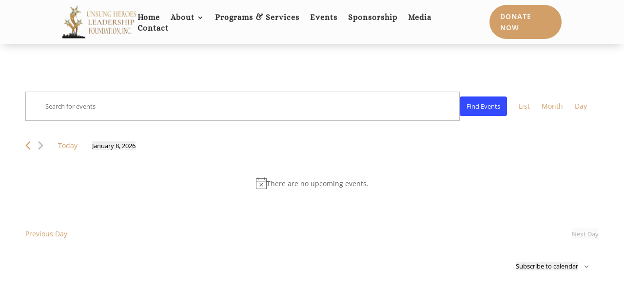

--- FILE ---
content_type: application/javascript
request_url: https://uhlfla.org/wp-content/plugins/divi-gallery-extended/scripts/frontend-bundle.min.js?ver=1.2.2
body_size: 7535
content:
!function(e){var t={};function a(i){if(t[i])return t[i].exports;var n=t[i]={i,l:!1,exports:{}};return e[i].call(n.exports,n,n.exports,a),n.l=!0,n.exports}a.m=e,a.c=t,a.d=function(e,t,i){a.o(e,t)||Object.defineProperty(e,t,{configurable:!1,enumerable:!0,get:i})},a.n=function(e){var t=e&&e.__esModule?function(){return e.default}:function(){return e};return a.d(t,"a",t),t},a.o=function(e,t){return Object.prototype.hasOwnProperty.call(e,t)},a.p="/",a(a.s=11)}([function(e,t,a){"use strict";function i(e,t,a){return t in e?Object.defineProperty(e,t,{value:a,enumerable:!0,configurable:!0,writable:!0}):e[t]=a,e}function n(e,t){for(var a=0;a<t.length;a++){var i=t[a];i.enumerable=i.enumerable||!1,i.configurable=!0,"value"in i&&(i.writable=!0),Object.defineProperty(e,i.key,i)}}Object.defineProperty(t,"__esModule",{value:!0});var r=function(){function e(){!function(e,t){if(!(e instanceof t))throw new TypeError("Cannot call a class as a function")}(this,e)}var t,a,r;return t=e,r=[{key:"getResponsiveValues",value:function(e,t){var a={};if(e[t]||e[t+"_tablet"]||e[t+"_phone"]){var i=e[t+"_last_edited"]&&e[t+"_last_edited"].startsWith("on");a.desktop=e[t],a.tablet=i&&e[t+"_tablet"]?e[t+"_tablet"]:"",a.phone=i&&e[t+"_phone"]?e[t+"_phone"]:""}return a}},{key:"getHoverValue",value:function(t,a){var i="";return e.isHoverEnabled(t,a)&&t[a+"__hover"]&&(i=t[a+"__hover"]),i}},{key:"getMarginPaddingCss",value:function(t,a){var i=arguments.length>2&&void 0!==arguments[2]?arguments[2]:"margin",n=arguments.length>3&&void 0!==arguments[3]&&arguments[3];if(arguments.length>4&&void 0!==arguments[4]&&arguments[4]){var r=e.getHoverValue(t,a);return e.processMarginPaddingStyle(r,i,n)}var o=window.ET_Builder.API.Utils._,l=e.getResponsiveValues(t,a),s={};return o.isEmpty(l)||(s.desktop=e.processMarginPaddingStyle(l.desktop,i,n),s.tablet=e.processMarginPaddingStyle(l.tablet,i,n),s.phone=e.processMarginPaddingStyle(l.phone,i,n)),s}},{key:"processMarginPaddingStyle",value:function(t){var a=arguments.length>1&&void 0!==arguments[1]?arguments[1]:"margin",i=arguments.length>2&&void 0!==arguments[2]&&arguments[2],n="",r=t.split("|"),o=window.ET_Builder.API.Utils._;if(!o.isEmpty(r)){var l="";r=r.map(o.trim);o.forEach(["top","right","bottom","left"],function(t,n){if(r[n]&&""!==r[n]){var o=i?" !important":"";l+=a+"-"+t+":"+e.processMarginPaddingValue(r[n],a)+o+";"}}),n+=o.trimEnd(l)}return n}},{key:"processMarginPaddingValue",value:function(e){var t=arguments.length>1&&void 0!==arguments[1]?arguments[1]:"";e=window.ET_Builder.API.Utils._.trim(e);var a=parseFloat(e),i=e.replace(a,""),n="";return""!==t&&-1!=={margin:["auto","inherit","initial","unset"],padding:["inherit","initial","unset"]}[t].indexOf(e)?n=e:(""===i&&(i="px"),n=a+i),n}},{key:"getGradient",value:function(e){var t=window.ET_Builder.API.Utils._,a={gradientType:"linear",linearDirection:"180deg",radialDirection:"center",startColor:"#2b87da",endColor:"#29c4a9",startPosition:"0%",endPosition:"100%"};t.forEach(e,function(e,i){""===e||t.isUndefined(e)||(a[i]=e)});var i="linear"===a.gradientType?a.linearDirection:"circle at "+a.radialDirection;return a.gradientType+"-gradient( "+i+", "+a.startColor+" "+a.startPosition+", "+a.endColor+" "+a.endPosition+" )"}},{key:"get",value:function(e,t){var a=arguments.length>2&&void 0!==arguments[2]?arguments[2]:"desktop",i=arguments.length>3&&void 0!==arguments[3]?arguments[3]:"",n=window.ET_Builder.API.Utils._,r=t+("desktop"!==a?"_"+a:"");return n.isUndefined(e[r])||""===e[r]?i:e[r]}},{key:"getDefaultValue",value:function(t,a){var i=arguments.length>2&&void 0!==arguments[2]?arguments[2]:"desktop",n=arguments.length>3&&void 0!==arguments[3]?arguments[3]:"";if("desktop"===i)return n;var r=e.get(t,a,"desktop",n);if("tablet"===i)return r;var o=e.get(t,a,"tablet",r);return"phone"===i?o:n}},{key:"getAnyValue",value:function(t,a){var i=arguments.length>2&&void 0!==arguments[2]?arguments[2]:"desktop",n=arguments.length>3&&void 0!==arguments[3]?arguments[3]:"",r=arguments.length>4&&void 0!==arguments[4]&&arguments[4],o=e.get(t,a,i,""),l=e.getDefaultValue(t,a,i,n);return r?""!==o?o:l:o===l?"":o}},{key:"getInheritedValue",value:function(e,t,a,n){var r,o=arguments.length>4&&void 0!==arguments[4]?arguments[4]:"",l=window.ET_Builder.API.Utils._,s=o,d=(i(r={},n+"_color",n+"_enable_color"),i(r,n+"_use_color_gradient",n+"_enable_use_color_gradient"),i(r,n+"_image",n+"_enable_image"),r),_={desktop:[""],hover:["__hover",""],tablet:["_tablet",""],phone:["_phone","_tablet",""]};if(""===(l.isUndefined(d[t])?"":d[t])||l.isUndefined(_[a]))return s;s="";var p=!0,c=!1,g=void 0;try{for(var u,f=_[a].values()[Symbol.iterator]();!(p=(u=f.next()).done);p=!0){var m=u.value;if(n+"_color"===t||n+"_image"===t){var y=t.replace(n+"_",""),h=l.isUndefined(e[n+"_enable_"+y+m])?"":e[n+"_enable_"+y+m],v=l.isUndefined(e[n+"_"+y+m])?"":e[n+"_"+y+m],b="off"!==h;if(""!==v&&b){s=v;break}if(!b){s="";break}}else if(n+"_use_color_gradient"===t){s="off";var k=i({},n+"_use_color_gradient",{value:n+"_use_color_gradient"+m,start:n+"_color_gradient_start"+m,end:n+"_color_gradient_end"+m}),x=l.isUndefined(k[t].value)?"":k[t].value,w=l.isUndefined(k[t].start)?"":k[t].start,P=l.isUndefined(k[t].end)?"":k[t].end,E=l.isUndefined(e[x])?"":e[x],I=l.isUndefined(e[w])?"":e[w],C=l.isUndefined(e[P])?"":e[P],V="off"!==E;if((""!==I||""!==C)&&V){s="on";break}if(!V){s="off";break}}}}catch(e){c=!0,g=e}finally{try{p||null==f.return||f.return()}finally{if(c)throw g}}return s}},{key:"getHoverRawValue",value:function(e,t){var a=arguments.length>2&&void 0!==arguments[2]?arguments[2]:"";return window.ET_Builder.API.Utils._.isUndefined(e[t+"__hover"])?a:e[t+"__hover"]}},{key:"isHoverEnabled",value:function(e,t){var a=window.ET_Builder.API.Utils._;return!(a.isEmpty(e[t+"__hover_enabled"])||!a.isString(e[t+"__hover_enabled"]))&&!!e[t+"__hover_enabled"].startsWith("on")}},{key:"isResponsiveEnabled",value:function(e,t){var a=window.ET_Builder.API.Utils._;return!(a.isEmpty(e[t+"_last_edited"])||!a.isString(e[t+"_last_edited"]))&&!!e[t+"_last_edited"].startsWith("on")}},{key:"generateBackgroundCss",value:function(t,a,i){var n=window.ET_Builder.API.Utils._,r=i.normal,o={};n.forEach(r,function(i,r){var o=i;n.isArray(i)&&(o=i.join(","));var l=r,s="",d="",_="",p={desktop:!1,tablet:!1,phone:!1},c=!0,g=!1,u=void 0;try{for(var f,m=["desktop","tablet","phone"].values()[Symbol.iterator]();!(c=(f=m.next()).done);c=!0){var y=f.value,h="",v="",b="",k=!1,x=!1,w=!1,P=!1,E=!1,I=[],C="off",V="desktop"===y;if(V||e.isResponsiveEnabled(a,l+"_color")){var D=e.getInheritedValue(a,l+"_use_color_gradient",y,l);if("on"===D){C=e.getAnyValue(a,l+"_color_gradient_overlays_image",y,"",!0);var A={startColor:e.getAnyValue(a,l+"_color_gradient_start",y,"",!0),endColor:e.getAnyValue(a,l+"_color_gradient_end",y,"",!0),gradientType:e.getAnyValue(a,l+"_color_gradient_type",y,"",!0),linearDirection:e.getAnyValue(a,l+"_color_gradient_direction",y,"",!0),radialDirection:e.getAnyValue(a,l+"_color_gradient_direction_radial",y,"",!0),startPosition:e.getAnyValue(a,l+"_color_gradient_start_position",y,"",!0),endPosition:e.getAnyValue(a,l+"_color_gradient_end_position",y,"",!0)},T=e.getGradient(A);k=!0,I.push(T)}else"off"===D&&(P=!0);var j=e.getInheritedValue(a,l+"_image",y,l),S=""!==j;if(p[y]=S,S){x=!0;var U=!0;V||(U="tablet"===y?p.desktop:p.tablet);var B=e.getAnyValue(a,l+"_size",y,"",!U);""!==B&&(h+="background-size: "+B+";");var $=e.getAnyValue(a,l+"_position",y,"",!U);""!==$&&(h+="background-position: "+$.replace("_"," ")+";");var G=e.getAnyValue(a,l+"_repeat",y,"",!U);""!==G&&(h+="background-repeat: "+G+";");var H=e.getAnyValue(a,l+"_blend",y,"",!U),R=e.getAnyValue(a,l+"_blend",y,"",!0);""!==R&&(""!==H&&(h+="background-blend-mode: "+H+";"),k&&x&&"normal"!==R&&(w=!0,h+="background-color: initial;",v="initial"),_=H),I.push("url("+j+")")}else""===j&&(""!==_&&(h+="background-blend-mode: normal;",_=""),E=!0);if(n.isEmpty(I)?!V&&P&&E&&(b="initial",h+="background-image: initial !important;"):("on"!==C&&(I=I.reverse()),s!==(b=I.join(", "))&&(h+="background-image: "+b+" !important;")),s=b,!w){var O="off"!==e.getInheritedValue(a,l+"_enable_color",y,l)||V?"":"initial";""!==e.getInheritedValue(a,l+"_color",y,l)&&(O=e.getInheritedValue(a,l+"_color",y,l)),v=O,""!==O&&d!==O&&(h+="background-color: "+O+";")}d=v,""!==h&&t.push([{selector:"".concat(o),declaration:"".concat(h),device:"".concat(y)}])}}}catch(e){g=!0,u=e}finally{try{c||null==m.return||m.return()}finally{if(g)throw u}}}),i.hover?o=i.hover:(o=i.normal,n.forEach(o,function(e,t){n.isArray(e)?(n.forEach(e,function(t,a){e[a]=t+":hover"}),o[t]=e):o[t]=e+":hover"})),n.forEach(o,function(i,r){var o=i;n.isArray(i)&&(o=i.join(","));var l=r,s=e.getAnyValue(a,l+"_color_gradient_overlays_image","desktop","off",!0),d={startColor:e.getAnyValue(a,l+"_color_gradient_start","desktop","",!0),endColor:e.getAnyValue(a,l+"_color_gradient_end","desktop","",!0),gradientType:e.getAnyValue(a,l+"_color_gradient_type","desktop","",!0),linearDirection:e.getAnyValue(a,l+"_color_gradient_direction","desktop","",!0),radialDirection:e.getAnyValue(a,l+"_color_gradient_direction_radial","desktop","",!0),startPosition:e.getAnyValue(a,l+"_color_gradient_start_position","desktop","",!0),endPosition:e.getAnyValue(a,l+"_color_gradient_end_position","desktop","",!0)};if(e.isHoverEnabled(a,l+"_color")){var _=[],p="",c=!1,g=!1,u=!1,f=!1,m=!1,y="off",h=e.getInheritedValue(a,l+"_use_color_gradient","hover",l);if("on"===h){var v=d.gradientType,b=d.linearDirection,k=d.radialDirection,x=d.startColor,w=d.endColor,P=d.startPosition,E=d.endPosition,I=e.getHoverRawValue(a,l+"_color_gradient_type",v),C=e.getHoverRawValue(a,l+"_color_gradient_direction",b),V=e.getHoverRawValue(a,l+"_color_gradient_direction_radial",k),D=e.getHoverRawValue(a,l+"_color_gradient_start",x),A=e.getHoverRawValue(a,l+"_color_gradient_end",w),T=e.getHoverRawValue(a,l+"_color_gradient_start_position",P),j=e.getHoverRawValue(a,l+"_color_gradient_end_position",E),S={startColor:""!==D?D:x,endColor:""!==A?A:w,gradientType:""!==I?I:v,linearDirection:""!==C?C:b,radialDirection:""!==V?V:k,startPosition:""!==T?T:P,endPosition:""!==j?j:E};y=e.getHoverRawValue(a,l+"_color_gradient_overlays_image",s);var U=e.getGradient(S);c=!0,_.push(U)}else"off"===h&&(f=!0);var B=e.getInheritedValue(a,l+"_image","hover",l);if(""!==B&&null!==B){g=!0;var $=e.getHoverRawValue(a,l+"_size"),G=n.isUndefined(a[l+"_size"])?"":a[l+"_size"],H=$===G;n.isEmpty($)&&!n.isEmpty(G)&&($=G),n.isEmpty($)||H||(p+="background-size: "+$+";");var R=e.getHoverRawValue(a,l+"_position"),O=n.isUndefined(a[l+"_position"])?"":a[l+"_position"],M=R===O;n.isEmpty(R)&&!n.isEmpty(O)&&(R=O),n.isEmpty(R)||M||(p+="background-position: "+R.replace("_"," ")+";");var N=e.getHoverRawValue(a,l+"_repeat"),z=n.isUndefined(a[l+"_repeat"])?"":a[l+"_repeat"],F=N===z;n.isEmpty(N)&&!n.isEmpty(z)&&(N=z),n.isEmpty(N)||F||(p+="background-repeat: "+N+";");var W=e.getHoverRawValue(a,l+"_blend"),q=n.isUndefined(a[l+"_blend"])?"":a[l+"_blend"],Q=W===q;n.isEmpty(W)&&!n.isEmpty(q)&&(W=q),n.isEmpty(W)||(Q||(p+="background-blend-mode: "+W+";"),c&&g&&"normal"!==W&&(u=!0,p+="background-color: initial !important;")),_.push("url("+B+")")}else""===B&&(m=!0);if(n.isEmpty(_)?f&&m&&(p+="background-image: initial !important;"):("on"!==y&&(_=_.reverse()),p+="background-image: "+_.join(", ")+" !important;"),!u){var L=e.getInheritedValue(a,l+"_color","hover",l);""!==(L=""!==L?L:"transparent")&&(p+="background-color: "+L+" !important; ")}""!==p&&t.push([{selector:"".concat(o),declaration:"".concat(p),device:"".concat("hover")}])}})}}],(a=null)&&n(t.prototype,a),r&&n(t,r),e}();t.default=r},,function(e,t){},function(e,t){},,,,,,,,function(e,t,a){a(12),a(3),a(2),a(13),a(0),e.exports=a(14)},function(e,t){},function(e,t){var a;(a=jQuery).fn.DiviGalleryExtendedInsertAt=function(e,t){var a=this.children().length;return e<0&&(e=Math.max(0,a+1+e)),this.append(t),e<a&&this.children().eq(e).before(this.children().last()),this},a.fn.DiviGalleryExtendedPagination=function(){var e=arguments.length>0&&void 0!==arguments[0]?arguments[0]:{};e=a.extend({},{paginationClass:"el_masonry_gallery_pagination",hideOnlyOnePage:!0,totalPages:1,visiblePages:10,startPage:1,initiateStartPageClick:!1,first:!1,last:!1,prev:!1,next:!1},e),this.twbsPagination(e)},jQuery(function(e){e("body").find(".el_masonry_gallery").length>0&&e(".el_masonry_gallery").each(function(){var t=e(this),a=t.find(".el_masonry_gallery_wrapper");if($options={itemSelector:".el_masonry_gallery_item",layoutMode:"masonry",percentPosition:!0,resize:!0,masonry:{columnWidth:".el_masonry_gallery_item",gutter:".el_masonry_gallery_item_gutter"}},t.find(".el_masonry_gallery_pagination_wrapper").length>0){var i=t.find(".el_masonry_gallery_pagination_wrapper").data("images_per_page");$options.filter=function(){var t=e(this).index();return parseInt(t)>0&&parseInt(t)<=i}}var n=a.isotope($options);if(n.imagesLoaded().progress(function(){n.isotope("layout"),n.isotope("reloadItems")}),t.find(".el_masonry_gallery_pagination_wrapper").length>0){var r=t.find(".el_masonry_gallery_pagination_wrapper"),o=r.find("ul"),l=isNaN(r.data("images_per_page"))||0===parseInt(r.data("images_per_page"))?12:parseInt(r.data("images_per_page")),s={totalPages:parseInt(Math.ceil(parseInt(r.data("total_images"))/l)),onPageClick:function(t,i){var r=0,o=l;1!==i&&(r=l*(i-1),o=l*i),n.isotope({filter:function(){var t=e(this).index();return parseInt(t)>r&&parseInt(t)<=o}}).isotope("revealItemElements",a.find(".el_masonry_gallery_item").slice(r,o)).isotope("layout")}};"on"===r.data("show_prev_next")&&(s.prev=r.data("prev_text"),s.next=r.data("next_text")),o.DiviGalleryExtendedPagination(s)}var d=[],_=[];if(t.find(".el_masonry_gallery_filter_categories li").on("click",function(){if(e(this).hasClass("el_masonry_gallery_active_category"))return!1;d&&_&&_.length===d.length?e.map(d,function(t,i){a.DiviGalleryExtendedInsertAt(_[i],e(t))}):d&&a.append(d),e(this).parent(".el_masonry_gallery_filter_categories").find("li").removeClass("el_masonry_gallery_active_category"),e(this).addClass("el_masonry_gallery_active_category");var i=e(this).data("category");if(""!==i){if(a.find(".el_masonry_gallery_item img:not(."+i+")").each(function(){_.push(e(this).closest(".el_masonry_gallery_item").index())}),n.isotope({filter:function(){if(e(this).find("img").hasClass(i))return e(this);d.push(e(this).detach())}}).isotope("revealItemElements",a.find("."+i).parents(".el_masonry_gallery_item")).isotope("layout"),t.find(".el_masonry_gallery_pagination_wrapper").length>0){var r=t.find(".el_masonry_gallery_pagination_wrapper"),o=r.find("ul"),l=isNaN(r.data("images_per_page"))||0===parseInt(r.data("images_per_page"))?12:parseInt(r.data("images_per_page")),s={totalPages:parseInt(Math.ceil(parseInt(a.find(".el_masonry_gallery_item").length)/l)),initiateStartPageClick:!0,onPageClick:function(t,i){var r=0,o=l;1!==i&&(r=l*(i-1),o=l*i),n.isotope({filter:function(){var t=e(this).index();return parseInt(t)>r&&parseInt(t)<=o}}).isotope("revealItemElements",a.find(".el_masonry_gallery_item").slice(r,o)).isotope("layout")}};"on"===r.data("show_prev_next")&&(s.prev=r.data("prev_text"),s.next=r.data("next_text")),o.twbsPagination("destroy"),o.DiviGalleryExtendedPagination(s)}}else if(n.isotope({filter:"*"}),t.find(".el_masonry_gallery_pagination_wrapper").length>0){var p=t.find(".el_masonry_gallery_pagination_wrapper"),c=p.find("ul"),g=isNaN(p.data("images_per_page"))||0===parseInt(p.data("images_per_page"))?12:parseInt(p.data("images_per_page")),u={totalPages:parseInt(Math.ceil(parseInt(p.data("total_images"))/g)),initiateStartPageClick:!0,onPageClick:function(t,i){var r=0,o=g;1!==i&&(r=g*(i-1),o=g*i),n.isotope({filter:function(){var t=e(this).index();return parseInt(t)>r&&parseInt(t)<=o}}).isotope("revealItemElements",a.find(".el_masonry_gallery_item").slice(r,o)).isotope("layout")}};"on"===p.data("show_prev_next")&&(u.prev=p.data("prev_text"),u.next=p.data("next_text")),c.twbsPagination("destroy"),c.DiviGalleryExtendedPagination(u)}}),"on"===a.data("enable_lightbox")){var p=t.prop("class").match(/el_masonry_gallery_\d+/)[0]+"_lightbox",c=a.data("lightbox_effect"),g="zoom"===c,u="none"!==c?parseInt(a.data("lightbox_transition_duration")):0,f="on"===a.data("enable_navigation"),m="mfp-img-mobile el_masonry_gallery_lightbox "+p+" dipl_mfp_"+c;a.magnificPopup({delegate:".el_masonry_gallery_item",type:"image",closeOnContentClick:!1,removalDelay:u,closeBtnInside:!1,mainClass:m,gallery:{enabled:f,navigateByImgClick:!1,tPrev:"",tNext:"",tCounter:""},zoom:{enabled:g,duration:u,easing:"ease-in-out"},image:{markup:'<div class="mfp-figure"><div class="mfp-close"></div><div class="mfp-img"></div><div class="mfp-bottom-bar"><div class="mfp-title"></div></div></div>',titleSrc:function(e){return e.el.find(".el_masonry_gallery_title_caption_wrapper").length>0?e.el.find(".el_masonry_gallery_title_caption_wrapper").html():""},tError:'<a href="%url%">The image</a> could not be loaded.'}});var y=e.magnificPopup.instance;y.open=function(t){var a=[];e.each(t.items,function(t,i){e(i).is(":visible")&&0!==parseFloat(e(i).css("opacity"))&&a.push(i)}),t.items=e(a),e.magnificPopup.proto.open.call(this,t)},e("body").on("swiperight",".el_masonry_gallery_lightbox .mfp-img",function(){y.prev()}),e("body").on("swipeleft",".el_masonry_gallery_lightbox .mfp-img",function(){y.next()})}}),e("body").find(".el_dynamic_masonry_gallery").length>0&&e(".el_dynamic_masonry_gallery").each(function(){var t=e(this),a=t.find(".el_masonry_gallery_wrapper");if($gallery=a.isotope({itemSelector:".el_masonry_gallery_item",layoutMode:"masonry",percentPosition:!0,resize:!0,masonry:{columnWidth:".el_masonry_gallery_item",gutter:".el_masonry_gallery_item_gutter"}}),$gallery.imagesLoaded().progress(function(){$gallery.isotope("layout"),$gallery.isotope("reloadItems")}),t.find(".el_masonry_gallery_pagination_wrapper").length>0){var i=t.find(".el_masonry_gallery_pagination_wrapper"),n=i.find("ul"),r=(isNaN(i.data("number_of_images"))||0===parseInt(i.data("number_of_images"))||parseInt(i.data("number_of_images")),{totalPages:isNaN(i.data("total_pages"))||0===parseInt(i.data("total_pages"))?1:parseInt(i.data("total_pages")),onPageClick:function(t,n){var r=i.data();a.find(".el_masonry_gallery_item_page_"+n).length>0?$gallery.isotope({filter:function(){if(e(this).hasClass("el_masonry_gallery_item_page_"+n))return e(this)}}).isotope("revealItemElements",a.find(".el_masonry_gallery_item_page_"+n)).isotope("layout"):(r.page=n,a.fadeTo("100",.2),e.ajax({type:"POST",url:DiviGalleryExtendedFrontendData.ajaxurl,data:{action:"dge_get_images",dge_get_images_nonce:DiviGalleryExtendedFrontendData.ajaxnonce,props:r},success:function(t){if(t.success){var i=e(t.items);$gallery.append(i).isotope("appended",i),$gallery.isotope({filter:function(){if(e(this).hasClass("el_masonry_gallery_item_page_"+n))return e(this)}}).isotope("revealItemElements",a.find(".el_masonry_gallery_item_page_"+n)).isotope("layout"),a.fadeTo("100",1)}}}))}});"on"===i.data("show_prev_next")&&(r.prev=i.data("prev_text"),r.next=i.data("next_text")),n.DiviGalleryExtendedPagination(r)}var o=[],l=[];if(t.find(".el_masonry_gallery_pagination_wrapper").length>0){var s=t.find(".el_masonry_gallery_pagination_wrapper"),d=s.find("ul");$include_categories=s.data("include_categories"),e(this).find(".el_masonry_gallery_filter_categories li").on("click",function(){if(e(this).hasClass("el_masonry_gallery_active_category"))return!1;o&&l&&l.length===o.length?e.map(o,function(t,i){a.DiviGalleryExtendedInsertAt(l[i],e(t))}):o&&a.append(o),e(this).parent(".el_masonry_gallery_filter_categories").find("li").removeClass("el_masonry_gallery_active_category"),e(this).addClass("el_masonry_gallery_active_category");var t=e(this).data("category"),i=s.data();i.page=1,""!==t?1!==parseInt(i.total_pages)?(i.include_categories=t,i.tax_query_field="slug"):(a.find(".el_masonry_gallery_item img:not(."+t+")").each(function(){l.push(e(this).closest(".el_masonry_gallery_item").index())}),$gallery.isotope({filter:function(){if(e(this).find("img").hasClass(t))return e(this);o.push(e(this).detach())}}).isotope("revealItemElements",a.find("."+t).parents(".el_masonry_gallery_item")).isotope("layout")):(i.include_categories=$include_categories,i.tax_query_field="term_id",1===parseInt(i.total_pages)&&$gallery.isotope({filter:"*"})),1!==parseInt(i.total_pages)&&(a.fadeTo("100",.2),e.ajax({type:"POST",url:DiviGalleryExtendedFrontendData.ajaxurl,data:{action:"dge_get_images",dge_get_images_nonce:DiviGalleryExtendedFrontendData.ajaxnonce,props:i},success:function(n){if(n.success){var r=e(n.items);a.find(".el_masonry_gallery_item").remove(),$gallery.append(r).isotope("appended",r),$gallery.isotope({filter:function(){if(e(this).find("img").hasClass(t))return e(this)}}),a.fadeTo("100",1);isNaN(s.data("number_of_images"))||0===parseInt(s.data("number_of_images"))||parseInt(s.data("number_of_images"));var o={initiateStartPageClick:!0,totalPages:parseInt(n.total_pages),onPageClick:function(t,n){a.find(".el_masonry_gallery_item_page_"+n).length>0?$gallery.isotope({filter:function(){if(e(this).hasClass("el_masonry_gallery_item_page_"+n))return e(this)}}).isotope("revealItemElements",a.find(".el_masonry_gallery_item_page_"+n)).isotope("layout"):(i.page=n,a.fadeTo("100",.2),e.ajax({type:"POST",url:DiviGalleryExtendedFrontendData.ajaxurl,data:{action:"dge_get_images",dge_get_images_nonce:DiviGalleryExtendedFrontendData.ajaxnonce,props:i},success:function(t){if(t.success){var i=e(t.items);$gallery.append(i).isotope("appended",i),$gallery.isotope({filter:function(){if(e(this).hasClass("el_masonry_gallery_item_page_"+n))return e(this)}}).isotope("revealItemElements",a.find(".el_masonry_gallery_item_page_"+n)).isotope("layout"),a.fadeTo("100",1)}}}))}};"on"===s.data("show_prev_next")&&(o.prev=s.data("prev_text"),o.next=s.data("next_text")),d.twbsPagination("destroy"),d.DiviGalleryExtendedPagination(o)}}}))})}else e(this).find(".el_masonry_gallery_filter_categories li").on("click",function(){if(e(this).hasClass("el_masonry_gallery_active_category"))return!1;o&&l&&l.length===o.length?e.map(o,function(t,i){a.DiviGalleryExtendedInsertAt(l[i],e(t))}):o&&a.append(o),e(this).parent(".el_masonry_gallery_filter_categories").find("li").removeClass("el_masonry_gallery_active_category"),e(this).addClass("el_masonry_gallery_active_category");var t=e(this).data("category");""!==t?(a.find(".el_masonry_gallery_item img:not(."+t+")").each(function(){l.push(e(this).closest(".el_masonry_gallery_item").index())}),$gallery.isotope({filter:function(){if(e(this).find("img").hasClass(t))return e(this);o.push(e(this).detach())}}).isotope("revealItemElements",a.find("."+t).parents(".el_masonry_gallery_item")).isotope("layout")):$gallery.isotope({filter:"*"})});if("on"===a.data("enable_lightbox")){var _=t.prop("class").match(/el_dynamic_masonry_gallery_\d+/)[0]+"_lightbox",p=a.data("lightbox_effect"),c="zoom"===p,g="none"!==p?parseInt(a.data("lightbox_transition_duration")):0,u="on"===a.data("enable_navigation"),f="mfp-img-mobile el_masonry_gallery_lightbox "+_+" dipl_mfp_"+p;a.magnificPopup({delegate:".el_masonry_gallery_item",type:"image",closeOnContentClick:!1,removalDelay:g,closeBtnInside:!1,mainClass:f,gallery:{enabled:u,navigateByImgClick:!1,tPrev:"",tNext:"",tCounter:""},zoom:{enabled:c,duration:g,easing:"ease-in-out"},image:{markup:'<div class="mfp-figure"><div class="mfp-close"></div><div class="mfp-img"></div><div class="mfp-bottom-bar"><div class="mfp-title"></div></div></div>',titleSrc:function(e){return e.el.find(".el_masonry_gallery_title_caption_wrapper").length>0?e.el.find(".el_masonry_gallery_title_caption_wrapper").html():""},tError:'<a href="%url%">The image</a> could not be loaded.'}});var m=e.magnificPopup.instance;m.open=function(t){var a=[];e.each(t.items,function(t,i){e(i).is(":visible")&&0!==parseFloat(e(i).css("opacity"))&&a.push(i)}),t.items=e(a),e.magnificPopup.proto.open.call(this,t)},e("body").on("swiperight",".el_masonry_gallery_lightbox .mfp-img",function(){m.prev()}),e("body").on("swipeleft",".el_masonry_gallery_lightbox .mfp-img",function(){m.next()})}})})},function(e,t){function a(e){return(a="function"===typeof Symbol&&"symbol"===typeof Symbol.iterator?function(e){return typeof e}:function(e){return e&&"function"===typeof Symbol&&e.constructor===Symbol&&e!==Symbol.prototype?"symbol":typeof e})(e)}var i,n;window.wp=window.wp||{},i=jQuery,n=window.wp,window.inlineEditPost={init:function(){var e=this,t=i("#inline-edit"),a=i("#bulk-edit");e.type="media",e.what="#post-",t.on("keyup",function(e){if(27===e.which)return inlineEditPost.revert()}),a.on("keyup",function(e){if(27===e.which)return inlineEditPost.revert()}),i(".cancel",t).on("click",function(){return inlineEditPost.revert()}),i(".save",t).on("click",function(){return inlineEditPost.save(this)}),i("td",t).on("keydown",function(e){if(13===e.which&&!i(e.target).hasClass("cancel"))return inlineEditPost.save(this)}),i(".cancel",a).on("click",function(){return inlineEditPost.revert()}),i('#inline-edit .inline-edit-private input[value="private"]').on("click",function(){var e=i("input.inline-edit-password-input");i(this).prop("checked")?e.val("").prop("disabled",!0):e.prop("disabled",!1)}),i("#the-list").on("click",".editinline",function(){i(this).attr("aria-expanded","true"),inlineEditPost.edit(this)}),i("#bulk-edit").find("fieldset:first").after(i("#inline-edit fieldset.inline-edit-categories").clone()).siblings("fieldset:last").prepend(i("#inline-edit label.inline-edit-tags").clone()),i('select[name="_status"] option[value="future"]',a).remove(),i("#doaction, #doaction2").on("click",function(t){var a;e.whichBulkButtonId=i(this).attr("id"),a=e.whichBulkButtonId.substr(2),"edit"===i('select[name="'+a+'"]').val()?(t.preventDefault(),e.setBulk()):i("form#posts-filter tr.inline-editor").length>0&&e.revert()})},toggle:function(e){var t=this;"none"===i(t.what+t.getId(e)).css("display")?t.revert():t.edit(e)},setBulk:function(){var e="",t=this.type,a=!0;if(this.revert(),i("#bulk-edit td").attr("colspan",i("th:visible, td:visible",".widefat:first thead").length),i("table.widefat tbody").prepend(i("#bulk-edit")).prepend('<tr class="hidden"></tr>'),i("#bulk-edit").addClass("inline-editor").show(),i('tbody th.check-column input[type="checkbox"]').each(function(){if(i(this).prop("checked")){a=!1;var t,r=i(this).val();t=i(this).parents('tr[id="post-'+r+'"]').find(".column-title").find(".has-media-icon a").text()||n.i18n.__("(no title)"),e+='<div class="attachment-titles" data-id="'+r+'" id="ttle'+r+'"><a id="_'+r+'" class="ntdelbutton" title="'+n.i18n.__("Remove From Bulk Edit")+'">X</a>'+t+"</div>"}}),a)return this.revert();i("#bulk-titles").html(e),i("#bulk-titles a").on("click",function(){var e=i(this).attr("id").substr(1);i('table.widefat input[value="'+e+'"]').prop("checked",!1),i("#ttle"+e).remove()}),"post"===t&&i("tr.inline-editor textarea[data-wp-taxonomy]").each(function(e,t){i(t).autocomplete("instance")||i(t).wpTagsSuggest()}),i("html, body").animate({scrollTop:0},"fast")},edit:function(e){var t,r,o,l,s,d,_,p,c,g,u=this,f=!0;for(u.revert(),"object"===a(e)&&(e=u.getId(e)),t=["post_title","post_name","post_author","_status","jj","mm","aa","hh","mn","ss","post_password","post_format","menu_order","page_template"],"page"===u.type&&t.push("post_parent"),r=i("#inline-edit").clone(!0),i("td",r).attr("colspan",i("th:visible, td:visible",".widefat:first thead").length),i(u.what+e).removeClass("is-expanded").hide().after(r).after('<tr class="hidden"></tr>'),o=i("#inline_"+e),i(':input[name="post_author"] option[value="'+i(".post_author",o).text()+'"]',r).val()||i(':input[name="post_author"]',r).prepend('<option value="'+i(".post_author",o).text()+'">'+i("#"+u.type+"-"+e+" .author").text()+"</option>"),1===i(':input[name="post_author"] option',r).length&&i("label.inline-edit-author",r).hide(),p=0;p<t.length;p++)(c=i("."+t[p],o)).find("img").replaceWith(function(){return this.alt}),c=c.text(),i(':input[name="'+t[p]+'"]',r).val(c);if("open"===i(".comment_status",o).text()&&i('input[name="comment_status"]',r).prop("checked",!0),"open"===i(".ping_status",o).text()&&i('input[name="ping_status"]',r).prop("checked",!0),"sticky"===i(".sticky",o).text()&&i('input[name="sticky"]',r).prop("checked",!0),i(".post_category",o).each(function(){var t,a=i(this).text();a&&(t=i(this).attr("id").replace("_"+e,""),i("ul."+t+"-checklist :checkbox",r).val(a.split(",")))}),i(".tags_input",o).each(function(){var t=i(this),a=i(this).attr("id").replace("_"+e,""),o=i("textarea.tax_input_"+a,r),l=n.i18n._x(",","tag delimiter").trim();o.length&&(t.find("img").replaceWith(function(){return this.alt}),(t=t.text())&&(","!==l&&(t=t.replace(/,/g,l)),o.val(t)),o.wpTagsSuggest())}),"future"!==(l=i("._status",o).text())&&i('select[name="_status"] option[value="future"]',r).remove(),g=i(".inline-edit-password-input").prop("disabled",!1),"private"===l&&(i('input[name="keep_private"]',r).prop("checked",!0),g.val("").prop("disabled",!0)),(s=i('select[name="post_parent"] option[value="'+e+'"]',r)).length>0){for(d=s[0].className.split("-")[1],_=s;f&&0!==(_=_.next("option")).length;)_[0].className.split("-")[1]<=d?f=!1:(_.remove(),_=s);s.remove()}return i(r).attr("id","edit-"+e).addClass("inline-editor").show(),i(".ptitle",r).focus(),!1},save:function(e){var t,r=i(".post_status_page").val()||"";return"object"===a(e)&&(e=this.getId(e)),i("table.widefat .spinner").addClass("is-active"),t={action:"inline-save",post_type:typenow,post_ID:e,edit_date:"true",post_status:r},t=i("#edit-"+e).find(":input").serialize()+"&"+i.param(t),i.post(ajaxurl,t,function(t){var a=i("#edit-"+e+" .inline-edit-save .notice-error"),r=a.find(".error");i("table.widefat .spinner").removeClass("is-active"),t?-1!==t.indexOf("<tr")?(i(inlineEditPost.what+e).siblings("tr.hidden").addBack().remove(),i("#edit-"+e).before(t).remove(),i(inlineEditPost.what+e).hide().fadeIn(400,function(){i(this).find(".editinline").attr("aria-expanded","false").focus(),n.a11y.speak(n.i18n.__("Changes saved."))})):(t=t.replace(/<.[^<>]*?>/g,""),a.removeClass("hidden"),r.html(t),n.a11y.speak(r.text())):(a.removeClass("hidden"),r.text(n.i18n.__("Error while saving the changes.")),n.a11y.speak(n.i18n.__("Error while saving the changes.")))},"html"),!1},revert:function(){var e=i(".widefat"),t=i(".inline-editor",e).attr("id");return t&&(i(".spinner",e).removeClass("is-active"),"bulk-edit"===t?(i("#bulk-edit",e).removeClass("inline-editor").hide().siblings(".hidden").remove(),i("#bulk-titles").empty(),i("#inlineedit").append(i("#bulk-edit")),i("#"+inlineEditPost.whichBulkButtonId).focus()):(i("#"+t).siblings("tr.hidden").addBack().remove(),t=t.substr(t.lastIndexOf("-")+1),i(this.what+t).show().find(".editinline").attr("aria-expanded","false").focus())),!1},getId:function(e){var t=i(e).closest("tr").attr("id").split("-");return t[t.length-1]}},i(document).ready(function(){inlineEditPost.init(),i("body").on("click",'#attachment-categorychecklist input[type="checkbox"]',function(){var e=i(this),t=e.parents("#attachment-categorychecklist").find('input[type="checkbox"]:checked').map(function(){return this.value}).get();e.parents(".dge_attachment_metafield").find(".dge_attachment_categories").val(t.join(","))})}),i(document).on("heartbeat-tick.wp-check-locked-posts",function(e,t){var a=t["wp-check-locked-posts"]||{};i("#the-list tr").each(function(e,t){var n,r,o=t.id,l=i(t);a.hasOwnProperty(o)?l.hasClass("wp-locked")||(n=a[o],l.find(".column-title .locked-text").text(n.text),l.find(".check-column checkbox").prop("checked",!1),n.avatar_src&&(r=i("<img />",{class:"avatar avatar-18 photo",width:18,height:18,alt:"",src:n.avatar_src,srcset:n.avatar_src_2x?n.avatar_src_2x+" 2x":void 0}),l.find(".column-title .locked-avatar").empty().append(r)),l.addClass("wp-locked")):l.hasClass("wp-locked")&&l.removeClass("wp-locked").find(".locked-info span").empty()})}).on("heartbeat-send.wp-check-locked-posts",function(e,t){var a=[];i("#the-list tr").each(function(e,t){t.id&&a.push(t.id)}),a.length&&(t["wp-check-locked-posts"]=a)}).ready(function(){"undefined"!==typeof n&&n.heartbeat&&n.heartbeat.interval(15)})}]);